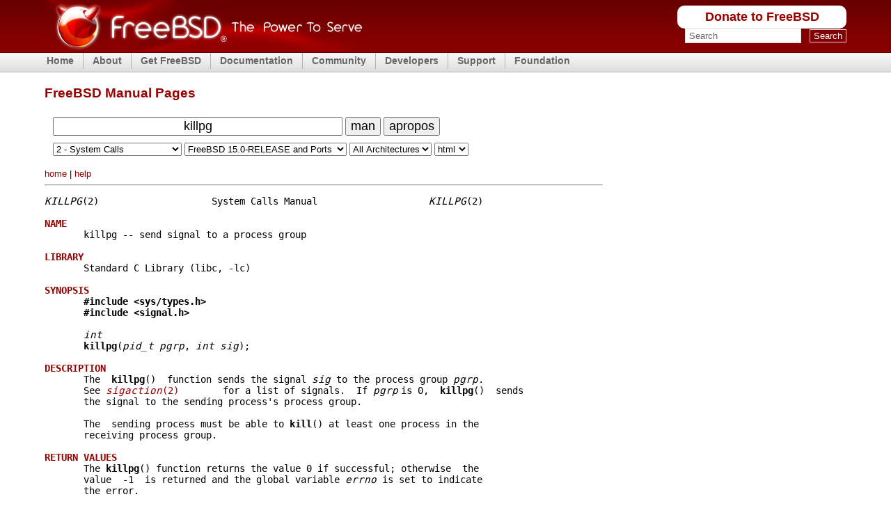

--- FILE ---
content_type: text/html
request_url: https://man.freebsd.org/cgi/man.cgi?query=killpg&sektion=2&apropos=0&manpath=Red+Hat+9
body_size: 7612
content:
<!DOCTYPE html PUBLIC "-//W3C//DTD XHTML 1.0 Transitional//EN" "http://www.w3.org/TR/xhtml1/DTD/xhtml1-transitional.dtd">
<html xmlns="http://www.w3.org/1999/xhtml">

<head><title>killpg(2)</title>
<meta http-equiv='content-type' content='text/html; charset=iso-8859-1' />
<meta name='robots' content='nofollow' />
    <link rel="stylesheet" media="screen"
    href="https://www.FreeBSD.org/layout/css/fixed.css" type="text/css"
    title="Normal Text" />
    <link rel="alternate stylesheet" media="screen"
    href="https://www.FreeBSD.org/layout/css/fixed_large.css" type="text/css"
    title="Large Text" />
    <link rel="shortcut icon" href="/favicon.ico" type="image/x-icon" />
    <link rel="apple-touch-icon" href="/favicon.ico" type="image/x-icon" />



<meta name="robots" content="nofollow" />
<meta content="text/html; charset=iso-8859-1" http-equiv="Content-Type" />
<link rel="search" type="application/opensearchdescription+xml" href="https://www.freebsd.org/opensearch/man.xml" title="FreeBSD Man" />
<link rel="search" type="application/opensearchdescription+xml" href="https://www.freebsd.org/opensearch/man-freebsd-release-ports.xml" title="FreeBSD Man+P" />

<style type="text/css">
span.footer_links { font-size: small; }
span.space { font-size: xx-small; }
form#man > input, form#man > button { font-size: large; }
form#man > input[name='query'] { text-align: center; }
p#section_links, div#footer { max-width: 50em; }
hr { margin-left: 0em; max-width: 50em; }
a:link  { text-decoration:none; }
a:hover { text-decoration:underline; }

@media only screen and (max-height: 640px), (max-width: 760px) {
  /* hide logo color top */
  body { background: #fff !important; } 

  /* hide menu top */
  div#header, div#menu { display: none !important; }
  // div#content { padding-top: 4.9em; }
  span.spaces { display: none; }

  /* larger search form */
  form#man > input, button { font-size: 200%; }
  form#man > button { font-size: 200%; }
  form#man > input[name='query'] { width: 12em; }
  form#man > select { font-size: 140%; }
}
</style>

</head>
<body>

    <div id="containerwrap">
      <div id="container">
        <span class="txtoffscreen"><a href="#content"
        title="Skip site navigation" accesskey="1">Skip site
        navigation</a> (1)</span><span class="txtoffscreen"><a
        href="#content" title="Skip section navigation"
        accesskey="2">Skip section navigation</a> (2)</span>

        <div id="headercontainer">
          <div id="header">
            <h2 class="blockhide">Header And Logo</h2>

            <div id="headerlogoleft">
              <a href="https://www.FreeBSD.org" title="FreeBSD"><img
              src="https://www.FreeBSD.org/layout/images/banner-red.png" width="457"
              height="75" alt="FreeBSD" /></a>
            </div>

            <div id="headerlogoright">
              <h2 class="blockhide">Peripheral Links</h2>

	      <div class="frontdonateroundbox">
		<div class="frontdonatetop">
		  <div>
		    <b style="display: none;">.</b>
		  </div>
		</div>
		<div class="frontdonatecontent">
		  <a href="https://www.FreeBSDFoundation.org/donate/">Donate to FreeBSD</a>
		</div>
		<div class="frontdonatebot">
		  <div>
		    <b style="display: none;">.</b>
		  </div>
		</div>
	      </div>

              <div id="search">
		<form method="get" id="search-form" action="https://duckduckgo.com/">
		  <h2 class="blockhide"><label for="words">Search</label></h2>
		  <input type="hidden" name="sites" value="FreeBSD.org" />
		  <input type="hidden" name="ka" value="v" />
		  <input type="hidden" name="kt" value="v" />
		  <input type="hidden" name="kh" value="1" />
		  <input type="hidden" name="kj" value="r2" />
		  <input id="words" name="q" type="text" size="20"
                    autocapitalize="none"
		    maxlength="255"
		    onfocus="if( this.value==this.defaultValue ) this.value='';"
		    value="Search" />
		  <span>&nbsp;</span>
		  <input id="submit" name="submit" type="submit" value="Search" />
		</form>
              </div>
            </div>
          </div>

          <h2 class="blockhide">Site Navigation</h2>

	  <div id="menu">
	    <ul class="first">
	      <li><a href="https://www.FreeBSD.org/">Home</a></li>
	    </ul>
	    <ul>
	      <li><a href="https://www.FreeBSD.org/about/">About</a>
		<ul>
		  <li><a href="https://www.FreeBSD.org/projects/newbies/">Introduction</a></li>
		  <li><a href="https://www.FreeBSD.org/features/">Features</a></li>
		  <li><a href="https://www.FreeBSD.org/advocacy/">Advocacy</a></li>
		  <li><a href="https://www.FreeBSD.org/marketing/">Marketing</a></li>
		</ul>
	      </li>
	    </ul>
	    <ul>
	      <li><a href="https://www.FreeBSD.org/where/">Get FreeBSD</a>
		<ul>
		  <li><a href="https://www.FreeBSD.org/releases/">Release Information</a></li>
		  <li><a href="https://www.FreeBSD.org/releng/">Release Engineering</a></li>
		</ul>
	      </li>
	    </ul>
	    <ul>
	      <li><a href="https://www.FreeBSD.org/docs/">Documentation</a>
		<ul>
		  <li><a href="https://docs.freebsd.org/en/books/faq/">FAQ</a></li>
		  <li><a href="https://docs.freebsd.org/en/books/handbook/">Handbook</a></li>
		  <li><a href="https://docs.freebsd.org/en/books/porters-handbook/">Porter's Handbook</a></li>
		  <li><a href="https://docs.freebsd.org/en//books/developers-handbook/">Developer's Handbook</a></li>
		  <li><a href="https://www.FreeBSD.org/cgi/man.cgi">Manual Pages</a></li>
		  <li><a href="https://docs.freebsd.org/en/books/fdp-primer/">Documentation Project Primer</a></li>
		  <li><a href="https://www.FreeBSD.org/docs/books/">All Books and Articles</a></li>
		</ul>
	      </li>
	    </ul>
	    <ul>
	      <li><a href="https://www.FreeBSD.org/community.html">Community</a>
		<ul>
		  <li><a href="https://www.FreeBSD.org/community/mailinglists.html">Mailing Lists</a></li>
		  <li><a href="https://forums.FreeBSD.org">Forums</a></li>
		  <li><a href="https://www.FreeBSD.org/usergroups.html">User Groups</a></li>
		  <li><a href="https://www.FreeBSD.org/events/events.html">Events</a></li>
		</ul>
	      </li>
	    </ul>
	    <ul>
	      <li><a href="https://www.FreeBSD.org/projects/index.html">Developers</a>
		<ul>
		  <li><a href="https://www.FreeBSD.org/projects/ideas/ideas.html">Project Ideas</a></li>
		  <li><a href="https://cgit.FreeBSD.org">GIT Repository</a></li>
		</ul>
	      </li>
	    </ul>
	    <ul>
	      <li><a href="https://www.FreeBSD.org/support.html">Support</a>
		<ul>
		  <li><a href="https://www.FreeBSD.org/commercial/commercial.html">Vendors</a></li>
		  <li><a href="https://security.FreeBSD.org/">Security Information</a></li>
		  <li><a href="https://bugs.freebsd.org/search/">Bug Reports</a></li>
		  <li><a href="https://www.FreeBSD.org/support.html">Submit Bug-report</a></li>
		</ul>
	      </li>
	    </ul>
	    <ul>
	      <li><a href="https://www.freebsdfoundation.org/">Foundation</a>
		<ul>
		  <li><a href="https://www.freebsdfoundation.org/donate/">Donate</a></li>
		</ul>
	      </li>
	    </ul>
	  </div> <!-- MENU -->
        </div>

	<div id="content">

<br/>
<h1>FreeBSD Manual Pages</h1>

<form id="man" method="get" action="/cgi/man.cgi">
<!-- Manual Page or Keyword Search: -->
<span class="spaces">&nbsp;&nbsp;</span>
<input type="text" id="query" value="killpg" name="query" size="36" autocapitalize="none"  />
<button type="submit" name="apropos" value="0">man</button>
<button type="submit" name="apropos" value="1">apropos</button>
<br/>
<span class="space">&nbsp;</span><br/>
<span class="spaces">&nbsp;&nbsp;</span>
<select name="sektion">
<option value="0">All Sections</option>
<option value="1">1 - General Commands</option>
<option selected="selected" value="2">2 - System Calls</option>
<option value="3">3 - Subroutines</option>
<option value="4">4 - Special Files</option>
<option value="5">5 - File Formats</option>
<option value="6">6 - Games</option>
<option value="7">7 - Macros and Conventions</option>
<option value="8">8 - Maintenance Commands</option>
<option value="9">9 - Kernel Interface</option>
<option value="n">n - New Commands</option>
</select>
<select name="manpath">
<option value="FreeBSD 16.0-CURRENT">FreeBSD 16.0-CURRENT</option>
<option value="FreeBSD 15.0-RELEASE">FreeBSD 15.0-RELEASE</option>
<option selected="selected" value="FreeBSD 15.0-RELEASE and Ports">FreeBSD 15.0-RELEASE and Ports</option>
<option value="FreeBSD 15.0-STABLE">FreeBSD 15.0-STABLE</option>
<option value="FreeBSD 14.3-RELEASE">FreeBSD 14.3-RELEASE</option>
<option value="FreeBSD 14.3-RELEASE and Ports">FreeBSD 14.3-RELEASE and Ports</option>
<option value="FreeBSD 14.3-STABLE">FreeBSD 14.3-STABLE</option>
<option value="FreeBSD 14.2-RELEASE">FreeBSD 14.2-RELEASE</option>
<option value="FreeBSD 14.2-RELEASE and Ports">FreeBSD 14.2-RELEASE and Ports</option>
<option value="FreeBSD 14.1-RELEASE">FreeBSD 14.1-RELEASE</option>
<option value="FreeBSD 14.1-RELEASE and Ports">FreeBSD 14.1-RELEASE and Ports</option>
<option value="FreeBSD 14.0-RELEASE">FreeBSD 14.0-RELEASE</option>
<option value="FreeBSD 14.0-RELEASE and Ports">FreeBSD 14.0-RELEASE and Ports</option>
<option value="FreeBSD 13.5-RELEASE">FreeBSD 13.5-RELEASE</option>
<option value="FreeBSD 13.5-RELEASE and Ports">FreeBSD 13.5-RELEASE and Ports</option>
<option value="FreeBSD 13.5-STABLE">FreeBSD 13.5-STABLE</option>
<option value="FreeBSD 13.4-RELEASE">FreeBSD 13.4-RELEASE</option>
<option value="FreeBSD 13.4-RELEASE and Ports">FreeBSD 13.4-RELEASE and Ports</option>
<option value="FreeBSD 13.3-RELEASE">FreeBSD 13.3-RELEASE</option>
<option value="FreeBSD 13.3-RELEASE and Ports">FreeBSD 13.3-RELEASE and Ports</option>
<option value="FreeBSD 13.2-RELEASE">FreeBSD 13.2-RELEASE</option>
<option value="FreeBSD 13.2-RELEASE and Ports">FreeBSD 13.2-RELEASE and Ports</option>
<option value="FreeBSD 13.1-RELEASE">FreeBSD 13.1-RELEASE</option>
<option value="FreeBSD 13.1-RELEASE and Ports">FreeBSD 13.1-RELEASE and Ports</option>
<option value="FreeBSD 13.0-RELEASE">FreeBSD 13.0-RELEASE</option>
<option value="FreeBSD 13.0-RELEASE and Ports">FreeBSD 13.0-RELEASE and Ports</option>
<option value="FreeBSD 12.4-RELEASE">FreeBSD 12.4-RELEASE</option>
<option value="FreeBSD 12.4-RELEASE and Ports">FreeBSD 12.4-RELEASE and Ports</option>
<option value="FreeBSD 12.3-RELEASE">FreeBSD 12.3-RELEASE</option>
<option value="FreeBSD 12.3-RELEASE and Ports">FreeBSD 12.3-RELEASE and Ports</option>
<option value="FreeBSD 12.2-RELEASE">FreeBSD 12.2-RELEASE</option>
<option value="FreeBSD 12.2-RELEASE and Ports">FreeBSD 12.2-RELEASE and Ports</option>
<option value="FreeBSD 12.1-RELEASE">FreeBSD 12.1-RELEASE</option>
<option value="FreeBSD 12.1-RELEASE and Ports">FreeBSD 12.1-RELEASE and Ports</option>
<option value="FreeBSD 12.0-RELEASE">FreeBSD 12.0-RELEASE</option>
<option value="FreeBSD 12.0-RELEASE and Ports">FreeBSD 12.0-RELEASE and Ports</option>
<option value="FreeBSD 11.4-RELEASE">FreeBSD 11.4-RELEASE</option>
<option value="FreeBSD 11.4-RELEASE and Ports">FreeBSD 11.4-RELEASE and Ports</option>
<option value="FreeBSD 11.3-RELEASE">FreeBSD 11.3-RELEASE</option>
<option value="FreeBSD 11.3-RELEASE and Ports">FreeBSD 11.3-RELEASE and Ports</option>
<option value="FreeBSD 11.2-RELEASE">FreeBSD 11.2-RELEASE</option>
<option value="FreeBSD 11.2-RELEASE and Ports">FreeBSD 11.2-RELEASE and Ports</option>
<option value="FreeBSD 11.1-RELEASE">FreeBSD 11.1-RELEASE</option>
<option value="FreeBSD 11.1-RELEASE and Ports">FreeBSD 11.1-RELEASE and Ports</option>
<option value="FreeBSD 11.0-RELEASE">FreeBSD 11.0-RELEASE</option>
<option value="FreeBSD 11.0-RELEASE and Ports">FreeBSD 11.0-RELEASE and Ports</option>
<option value="FreeBSD 10.4-RELEASE">FreeBSD 10.4-RELEASE</option>
<option value="FreeBSD 10.4-RELEASE and Ports">FreeBSD 10.4-RELEASE and Ports</option>
<option value="FreeBSD 10.3-RELEASE">FreeBSD 10.3-RELEASE</option>
<option value="FreeBSD 10.3-RELEASE and Ports">FreeBSD 10.3-RELEASE and Ports</option>
<option value="FreeBSD 10.2-RELEASE">FreeBSD 10.2-RELEASE</option>
<option value="FreeBSD 10.2-RELEASE and Ports">FreeBSD 10.2-RELEASE and Ports</option>
<option value="FreeBSD 10.1-RELEASE">FreeBSD 10.1-RELEASE</option>
<option value="FreeBSD 10.1-RELEASE and Ports">FreeBSD 10.1-RELEASE and Ports</option>
<option value="FreeBSD 10.0-RELEASE">FreeBSD 10.0-RELEASE</option>
<option value="FreeBSD 10.0-RELEASE and Ports">FreeBSD 10.0-RELEASE and Ports</option>
<option value="FreeBSD 9.3-RELEASE">FreeBSD 9.3-RELEASE</option>
<option value="FreeBSD 9.3-RELEASE and Ports">FreeBSD 9.3-RELEASE and Ports</option>
<option value="FreeBSD 9.2-RELEASE">FreeBSD 9.2-RELEASE</option>
<option value="FreeBSD 9.2-RELEASE and Ports">FreeBSD 9.2-RELEASE and Ports</option>
<option value="FreeBSD 9.1-RELEASE">FreeBSD 9.1-RELEASE</option>
<option value="FreeBSD 9.1-RELEASE and Ports">FreeBSD 9.1-RELEASE and Ports</option>
<option value="FreeBSD 9.0-RELEASE">FreeBSD 9.0-RELEASE</option>
<option value="FreeBSD 9.0-RELEASE and Ports">FreeBSD 9.0-RELEASE and Ports</option>
<option value="FreeBSD 8.4-RELEASE">FreeBSD 8.4-RELEASE</option>
<option value="FreeBSD 8.4-RELEASE and Ports">FreeBSD 8.4-RELEASE and Ports</option>
<option value="FreeBSD 8.3-RELEASE">FreeBSD 8.3-RELEASE</option>
<option value="FreeBSD 8.3-RELEASE and Ports">FreeBSD 8.3-RELEASE and Ports</option>
<option value="FreeBSD 8.2-RELEASE">FreeBSD 8.2-RELEASE</option>
<option value="FreeBSD 8.2-RELEASE and Ports">FreeBSD 8.2-RELEASE and Ports</option>
<option value="FreeBSD 8.1-RELEASE">FreeBSD 8.1-RELEASE</option>
<option value="FreeBSD 8.1-RELEASE and Ports">FreeBSD 8.1-RELEASE and Ports</option>
<option value="FreeBSD 8.0-RELEASE">FreeBSD 8.0-RELEASE</option>
<option value="FreeBSD 8.0-RELEASE and Ports">FreeBSD 8.0-RELEASE and Ports</option>
<option value="FreeBSD 7.4-RELEASE">FreeBSD 7.4-RELEASE</option>
<option value="FreeBSD 7.4-RELEASE and Ports">FreeBSD 7.4-RELEASE and Ports</option>
<option value="FreeBSD 7.3-RELEASE">FreeBSD 7.3-RELEASE</option>
<option value="FreeBSD 7.3-RELEASE and Ports">FreeBSD 7.3-RELEASE and Ports</option>
<option value="FreeBSD 7.2-RELEASE">FreeBSD 7.2-RELEASE</option>
<option value="FreeBSD 7.2-RELEASE and Ports">FreeBSD 7.2-RELEASE and Ports</option>
<option value="FreeBSD 7.1-RELEASE">FreeBSD 7.1-RELEASE</option>
<option value="FreeBSD 7.1-RELEASE and Ports">FreeBSD 7.1-RELEASE and Ports</option>
<option value="FreeBSD 7.0-RELEASE">FreeBSD 7.0-RELEASE</option>
<option value="FreeBSD 6.4-RELEASE">FreeBSD 6.4-RELEASE</option>
<option value="FreeBSD 6.4-RELEASE and Ports">FreeBSD 6.4-RELEASE and Ports</option>
<option value="FreeBSD 6.3-RELEASE">FreeBSD 6.3-RELEASE</option>
<option value="FreeBSD 6.3-RELEASE and Ports">FreeBSD 6.3-RELEASE and Ports</option>
<option value="FreeBSD 6.2-RELEASE">FreeBSD 6.2-RELEASE</option>
<option value="FreeBSD 6.1-RELEASE">FreeBSD 6.1-RELEASE</option>
<option value="FreeBSD 6.0-RELEASE">FreeBSD 6.0-RELEASE</option>
<option value="FreeBSD 6.0-RELEASE and Ports">FreeBSD 6.0-RELEASE and Ports</option>
<option value="FreeBSD 5.5-RELEASE">FreeBSD 5.5-RELEASE</option>
<option value="FreeBSD 5.5-RELEASE and Ports">FreeBSD 5.5-RELEASE and Ports</option>
<option value="FreeBSD 5.4-RELEASE">FreeBSD 5.4-RELEASE</option>
<option value="FreeBSD 5.4-RELEASE and Ports">FreeBSD 5.4-RELEASE and Ports</option>
<option value="FreeBSD 5.3-RELEASE">FreeBSD 5.3-RELEASE</option>
<option value="FreeBSD 5.3-RELEASE and Ports">FreeBSD 5.3-RELEASE and Ports</option>
<option value="FreeBSD 5.2.1-RELEASE">FreeBSD 5.2.1-RELEASE</option>
<option value="FreeBSD 5.2.1-RELEASE and Ports">FreeBSD 5.2.1-RELEASE and Ports</option>
<option value="FreeBSD 5.2-RELEASE">FreeBSD 5.2-RELEASE</option>
<option value="FreeBSD 5.2-RELEASE and Ports">FreeBSD 5.2-RELEASE and Ports</option>
<option value="FreeBSD 5.1-RELEASE">FreeBSD 5.1-RELEASE</option>
<option value="FreeBSD 5.0-RELEASE">FreeBSD 5.0-RELEASE</option>
<option value="FreeBSD 4.11-RELEASE">FreeBSD 4.11-RELEASE</option>
<option value="FreeBSD 4.11-RELEASE and Ports">FreeBSD 4.11-RELEASE and Ports</option>
<option value="FreeBSD 4.10-RELEASE">FreeBSD 4.10-RELEASE</option>
<option value="FreeBSD 4.10-RELEASE and Ports">FreeBSD 4.10-RELEASE and Ports</option>
<option value="FreeBSD 4.9-RELEASE">FreeBSD 4.9-RELEASE</option>
<option value="FreeBSD 4.9-RELEASE and Ports">FreeBSD 4.9-RELEASE and Ports</option>
<option value="FreeBSD 4.8-RELEASE">FreeBSD 4.8-RELEASE</option>
<option value="FreeBSD 4.8-RELEASE and Ports">FreeBSD 4.8-RELEASE and Ports</option>
<option value="FreeBSD 4.7-RELEASE">FreeBSD 4.7-RELEASE</option>
<option value="FreeBSD 4.6.2-RELEASE">FreeBSD 4.6.2-RELEASE</option>
<option value="FreeBSD 4.6.2-RELEASE and Ports">FreeBSD 4.6.2-RELEASE and Ports</option>
<option value="FreeBSD 4.6-RELEASE">FreeBSD 4.6-RELEASE</option>
<option value="FreeBSD 4.6-RELEASE and Ports">FreeBSD 4.6-RELEASE and Ports</option>
<option value="FreeBSD 4.5-RELEASE">FreeBSD 4.5-RELEASE</option>
<option value="FreeBSD 4.5-RELEASE and Ports">FreeBSD 4.5-RELEASE and Ports</option>
<option value="FreeBSD 4.4-RELEASE">FreeBSD 4.4-RELEASE</option>
<option value="FreeBSD 4.3-RELEASE">FreeBSD 4.3-RELEASE</option>
<option value="FreeBSD 4.3-RELEASE and Ports">FreeBSD 4.3-RELEASE and Ports</option>
<option value="FreeBSD 4.2-RELEASE">FreeBSD 4.2-RELEASE</option>
<option value="FreeBSD 4.2-RELEASE and Ports">FreeBSD 4.2-RELEASE and Ports</option>
<option value="FreeBSD 4.1.1-RELEASE">FreeBSD 4.1.1-RELEASE</option>
<option value="FreeBSD 4.1.1-RELEASE and Ports">FreeBSD 4.1.1-RELEASE and Ports</option>
<option value="FreeBSD 4.1-RELEASE">FreeBSD 4.1-RELEASE</option>
<option value="FreeBSD 4.0-RELEASE">FreeBSD 4.0-RELEASE</option>
<option value="FreeBSD 3.5.1-RELEASE">FreeBSD 3.5.1-RELEASE</option>
<option value="FreeBSD 3.5.1-RELEASE and Ports">FreeBSD 3.5.1-RELEASE and Ports</option>
<option value="FreeBSD 3.5-RELEASE and Ports">FreeBSD 3.5-RELEASE and Ports</option>
<option value="FreeBSD 3.4-RELEASE">FreeBSD 3.4-RELEASE</option>
<option value="FreeBSD 3.4-RELEASE and Ports">FreeBSD 3.4-RELEASE and Ports</option>
<option value="FreeBSD 3.3-RELEASE">FreeBSD 3.3-RELEASE</option>
<option value="FreeBSD 3.2-RELEASE">FreeBSD 3.2-RELEASE</option>
<option value="FreeBSD 3.1-RELEASE">FreeBSD 3.1-RELEASE</option>
<option value="FreeBSD 3.0-RELEASE">FreeBSD 3.0-RELEASE</option>
<option value="FreeBSD 2.2.8-RELEASE">FreeBSD 2.2.8-RELEASE</option>
<option value="FreeBSD 2.2.8-RELEASE and Ports">FreeBSD 2.2.8-RELEASE and Ports</option>
<option value="FreeBSD 2.2.7-RELEASE">FreeBSD 2.2.7-RELEASE</option>
<option value="FreeBSD 2.2.6-RELEASE">FreeBSD 2.2.6-RELEASE</option>
<option value="FreeBSD 2.2.5-RELEASE">FreeBSD 2.2.5-RELEASE</option>
<option value="FreeBSD 2.2.2-RELEASE">FreeBSD 2.2.2-RELEASE</option>
<option value="FreeBSD 2.2.1-RELEASE">FreeBSD 2.2.1-RELEASE</option>
<option value="FreeBSD 2.1.7.1-RELEASE">FreeBSD 2.1.7.1-RELEASE</option>
<option value="FreeBSD 2.1.6.1-RELEASE">FreeBSD 2.1.6.1-RELEASE</option>
<option value="FreeBSD 2.1.5-RELEASE">FreeBSD 2.1.5-RELEASE</option>
<option value="FreeBSD 2.1.0-RELEASE">FreeBSD 2.1.0-RELEASE</option>
<option value="FreeBSD 2.0.5-RELEASE">FreeBSD 2.0.5-RELEASE</option>
<option value="FreeBSD 2.0-RELEASE">FreeBSD 2.0-RELEASE</option>
<option value="FreeBSD 1.1.5.1-RELEASE">FreeBSD 1.1.5.1-RELEASE</option>
<option value="FreeBSD 1.1-RELEASE">FreeBSD 1.1-RELEASE</option>
<option value="FreeBSD 1.0-RELEASE">FreeBSD 1.0-RELEASE</option>
<option value="FreeBSD Ports 15.0">FreeBSD Ports 15.0</option>
<option value="FreeBSD Ports 14.3">FreeBSD Ports 14.3</option>
<option value="FreeBSD Ports 14.3.quarterly">FreeBSD Ports 14.3.quarterly</option>
<option value="FreeBSD Ports 14.2">FreeBSD Ports 14.2</option>
<option value="FreeBSD Ports 14.1">FreeBSD Ports 14.1</option>
<option value="FreeBSD Ports 14.0">FreeBSD Ports 14.0</option>
<option value="FreeBSD Ports 13.5">FreeBSD Ports 13.5</option>
<option value="FreeBSD Ports 13.4">FreeBSD Ports 13.4</option>
<option value="FreeBSD Ports 13.3">FreeBSD Ports 13.3</option>
<option value="FreeBSD Ports 13.2">FreeBSD Ports 13.2</option>
<option value="FreeBSD Ports 13.1">FreeBSD Ports 13.1</option>
<option value="FreeBSD Ports 13.0">FreeBSD Ports 13.0</option>
<option value="FreeBSD Ports 12.4">FreeBSD Ports 12.4</option>
<option value="FreeBSD Ports 12.3">FreeBSD Ports 12.3</option>
<option value="FreeBSD Ports 12.2">FreeBSD Ports 12.2</option>
<option value="FreeBSD Ports 12.1">FreeBSD Ports 12.1</option>
<option value="FreeBSD Ports 12.0">FreeBSD Ports 12.0</option>
<option value="FreeBSD Ports 11.4">FreeBSD Ports 11.4</option>
<option value="FreeBSD Ports 11.3">FreeBSD Ports 11.3</option>
<option value="FreeBSD Ports 11.2">FreeBSD Ports 11.2</option>
<option value="FreeBSD Ports 11.1">FreeBSD Ports 11.1</option>
<option value="FreeBSD Ports 11.0">FreeBSD Ports 11.0</option>
<option value="FreeBSD Ports 10.4">FreeBSD Ports 10.4</option>
<option value="FreeBSD Ports 10.3">FreeBSD Ports 10.3</option>
<option value="FreeBSD Ports 10.2">FreeBSD Ports 10.2</option>
<option value="FreeBSD Ports 10.1">FreeBSD Ports 10.1</option>
<option value="FreeBSD Ports 10.0">FreeBSD Ports 10.0</option>
<option value="FreeBSD Ports 9.3">FreeBSD Ports 9.3</option>
<option value="FreeBSD Ports 9.2">FreeBSD Ports 9.2</option>
<option value="FreeBSD Ports 9.1">FreeBSD Ports 9.1</option>
<option value="FreeBSD Ports 9.0">FreeBSD Ports 9.0</option>
<option value="FreeBSD Ports 8.4">FreeBSD Ports 8.4</option>
<option value="FreeBSD Ports 8.3">FreeBSD Ports 8.3</option>
<option value="FreeBSD Ports 8.2">FreeBSD Ports 8.2</option>
<option value="FreeBSD Ports 8.1">FreeBSD Ports 8.1</option>
<option value="FreeBSD Ports 8.0">FreeBSD Ports 8.0</option>
<option value="FreeBSD Ports 7.4">FreeBSD Ports 7.4</option>
<option value="FreeBSD Ports 7.3">FreeBSD Ports 7.3</option>
<option value="FreeBSD Ports 7.2">FreeBSD Ports 7.2</option>
<option value="FreeBSD Ports 7.1">FreeBSD Ports 7.1</option>
<option value="FreeBSD Ports 7.0">FreeBSD Ports 7.0</option>
<option value="FreeBSD Ports 6.4">FreeBSD Ports 6.4</option>
<option value="FreeBSD Ports 6.3">FreeBSD Ports 6.3</option>
<option value="FreeBSD Ports 6.2">FreeBSD Ports 6.2</option>
<option value="FreeBSD Ports 6.0">FreeBSD Ports 6.0</option>
<option value="FreeBSD Ports 5.5">FreeBSD Ports 5.5</option>
<option value="FreeBSD Ports 5.4">FreeBSD Ports 5.4</option>
<option value="FreeBSD Ports 5.3">FreeBSD Ports 5.3</option>
<option value="FreeBSD Ports 5.2.1">FreeBSD Ports 5.2.1</option>
<option value="FreeBSD Ports 5.2">FreeBSD Ports 5.2</option>
<option value="FreeBSD Ports 5.1">FreeBSD Ports 5.1</option>
<option value="FreeBSD Ports 4.11">FreeBSD Ports 4.11</option>
<option value="FreeBSD Ports 4.10">FreeBSD Ports 4.10</option>
<option value="FreeBSD Ports 4.9">FreeBSD Ports 4.9</option>
<option value="FreeBSD Ports 4.8">FreeBSD Ports 4.8</option>
<option value="FreeBSD Ports 4.7">FreeBSD Ports 4.7</option>
<option value="FreeBSD Ports 4.6.2">FreeBSD Ports 4.6.2</option>
<option value="FreeBSD Ports 4.6">FreeBSD Ports 4.6</option>
<option value="FreeBSD Ports 4.5">FreeBSD Ports 4.5</option>
<option value="FreeBSD Ports 4.3">FreeBSD Ports 4.3</option>
<option value="FreeBSD Ports 4.2">FreeBSD Ports 4.2</option>
<option value="FreeBSD Ports 4.1.1">FreeBSD Ports 4.1.1</option>
<option value="FreeBSD Ports 3.5.1">FreeBSD Ports 3.5.1</option>
<option value="FreeBSD Ports 3.5">FreeBSD Ports 3.5</option>
<option value="FreeBSD Ports 3.4">FreeBSD Ports 3.4</option>
<option value="FreeBSD Ports 2.2.8">FreeBSD Ports 2.2.8</option>
<option value="4.4BSD Lite2">4.4BSD Lite2</option>
<option value="4.3BSD NET/2">4.3BSD NET/2</option>
<option value="4.3BSD Reno">4.3BSD Reno</option>
<option value="2.11 BSD">2.11 BSD</option>
<option value="2.10 BSD">2.10 BSD</option>
<option value="2.9.1 BSD">2.9.1 BSD</option>
<option value="2.8 BSD">2.8 BSD</option>
<option value="386BSD 0.1">386BSD 0.1</option>
<option value="386BSD 0.0">386BSD 0.0</option>
<option value="CentOS 7.9">CentOS 7.9</option>
<option value="CentOS 7.8">CentOS 7.8</option>
<option value="CentOS 7.7">CentOS 7.7</option>
<option value="CentOS 7.6">CentOS 7.6</option>
<option value="CentOS 7.5">CentOS 7.5</option>
<option value="CentOS 7.4">CentOS 7.4</option>
<option value="CentOS 7.3">CentOS 7.3</option>
<option value="CentOS 7.2">CentOS 7.2</option>
<option value="CentOS 7.1">CentOS 7.1</option>
<option value="CentOS 7.0">CentOS 7.0</option>
<option value="CentOS 6.10">CentOS 6.10</option>
<option value="CentOS 6.9">CentOS 6.9</option>
<option value="CentOS 6.8">CentOS 6.8</option>
<option value="CentOS 6.7">CentOS 6.7</option>
<option value="CentOS 6.6">CentOS 6.6</option>
<option value="CentOS 6.5">CentOS 6.5</option>
<option value="CentOS 6.4">CentOS 6.4</option>
<option value="CentOS 6.3">CentOS 6.3</option>
<option value="CentOS 6.2">CentOS 6.2</option>
<option value="CentOS 6.1">CentOS 6.1</option>
<option value="CentOS 6.0">CentOS 6.0</option>
<option value="CentOS 5.11">CentOS 5.11</option>
<option value="CentOS 5.10">CentOS 5.10</option>
<option value="CentOS 5.9">CentOS 5.9</option>
<option value="CentOS 5.8">CentOS 5.8</option>
<option value="CentOS 5.7">CentOS 5.7</option>
<option value="CentOS 5.6">CentOS 5.6</option>
<option value="CentOS 5.5">CentOS 5.5</option>
<option value="CentOS 5.4">CentOS 5.4</option>
<option value="CentOS 4.8">CentOS 4.8</option>
<option value="CentOS 3.9">CentOS 3.9</option>
<option value="Darwin 8.0.1/ppc">Darwin 8.0.1/ppc</option>
<option value="Darwin 7.0.1">Darwin 7.0.1</option>
<option value="Darwin 6.0.2/x86">Darwin 6.0.2/x86</option>
<option value="Darwin 1.4.1/x86">Darwin 1.4.1/x86</option>
<option value="Darwin 1.3.1/x86">Darwin 1.3.1/x86</option>
<option value="Debian 14.0 unstable">Debian 14.0 unstable</option>
<option value="Debian 13.2.0">Debian 13.2.0</option>
<option value="Debian 12.12.0">Debian 12.12.0</option>
<option value="Debian 11.11.0">Debian 11.11.0</option>
<option value="Debian 10.13.0">Debian 10.13.0</option>
<option value="Debian 9.13.0">Debian 9.13.0</option>
<option value="Debian 8.11.1">Debian 8.11.1</option>
<option value="Debian 7.11.0">Debian 7.11.0</option>
<option value="Debian 6.0.10">Debian 6.0.10</option>
<option value="Debian 5.0.10">Debian 5.0.10</option>
<option value="Debian 4.0.9">Debian 4.0.9</option>
<option value="Debian 3.1.8">Debian 3.1.8</option>
<option value="Debian 2.2.7">Debian 2.2.7</option>
<option value="Debian 2.0.0">Debian 2.0.0</option>
<option value="Dell UNIX SVR4 2.2">Dell UNIX SVR4 2.2</option>
<option value="DragonFly 6.4.2">DragonFly 6.4.2</option>
<option value="DragonFly 5.8.3">DragonFly 5.8.3</option>
<option value="DragonFly 4.8.1">DragonFly 4.8.1</option>
<option value="DragonFly 3.8.2">DragonFly 3.8.2</option>
<option value="DragonFly 2.10.1">DragonFly 2.10.1</option>
<option value="DragonFly 1.12.1">DragonFly 1.12.1</option>
<option value="DragonFly 1.0A">DragonFly 1.0A</option>
<option value="HP-UX 11.22">HP-UX 11.22</option>
<option value="HP-UX 11.20">HP-UX 11.20</option>
<option value="HP-UX 11.11">HP-UX 11.11</option>
<option value="HP-UX 11.00">HP-UX 11.00</option>
<option value="HP-UX 10.20">HP-UX 10.20</option>
<option value="HP-UX 10.10">HP-UX 10.10</option>
<option value="HP-UX 10.01">HP-UX 10.01</option>
<option value="HP-UX 9.07">HP-UX 9.07</option>
<option value="HP-UX 8.07">HP-UX 8.07</option>
<option value="Inferno 4th Edition">Inferno 4th Edition</option>
<option value="IRIX 6.5.30">IRIX 6.5.30</option>
<option value="Linux Slackware 3.1">Linux Slackware 3.1</option>
<option value="MACH 2.5/i386">MACH 2.5/i386</option>
<option value="macOS 26.2">macOS 26.2</option>
<option value="macOS 15.7.3">macOS 15.7.3</option>
<option value="macOS 14.8.3">macOS 14.8.3</option>
<option value="macOS 13.6.5">macOS 13.6.5</option>
<option value="macOS 12.7.3">macOS 12.7.3</option>
<option value="macOS 11.1">macOS 11.1</option>
<option value="macOS 10.15.7">macOS 10.15.7</option>
<option value="macOS 10.13.6">macOS 10.13.6</option>
<option value="macOS 10.12.0">macOS 10.12.0</option>
<option value="Minix 3.3.0">Minix 3.3.0</option>
<option value="Minix 3.2.1">Minix 3.2.1</option>
<option value="Minix 3.2.0">Minix 3.2.0</option>
<option value="Minix 3.1.7">Minix 3.1.7</option>
<option value="Minix 3.1.6">Minix 3.1.6</option>
<option value="Minix 3.1.5">Minix 3.1.5</option>
<option value="Minix 2.0.0">Minix 2.0.0</option>
<option value="NetBSD 10.1">NetBSD 10.1</option>
<option value="NetBSD 10.0">NetBSD 10.0</option>
<option value="NetBSD 9.4">NetBSD 9.4</option>
<option value="NetBSD 9.3">NetBSD 9.3</option>
<option value="NetBSD 9.2">NetBSD 9.2</option>
<option value="NetBSD 9.1">NetBSD 9.1</option>
<option value="NetBSD 9.0">NetBSD 9.0</option>
<option value="NetBSD 8.3">NetBSD 8.3</option>
<option value="NetBSD 8.2">NetBSD 8.2</option>
<option value="NetBSD 8.1">NetBSD 8.1</option>
<option value="NetBSD 8.0">NetBSD 8.0</option>
<option value="NetBSD 7.2">NetBSD 7.2</option>
<option value="NetBSD 7.1.2">NetBSD 7.1.2</option>
<option value="NetBSD 7.1">NetBSD 7.1</option>
<option value="NetBSD 7.0">NetBSD 7.0</option>
<option value="NetBSD 6.1.5">NetBSD 6.1.5</option>
<option value="NetBSD 6.0">NetBSD 6.0</option>
<option value="NetBSD 5.2.3">NetBSD 5.2.3</option>
<option value="NetBSD 5.2">NetBSD 5.2</option>
<option value="NetBSD 5.1">NetBSD 5.1</option>
<option value="NetBSD 5.0">NetBSD 5.0</option>
<option value="NetBSD 4.0.1">NetBSD 4.0.1</option>
<option value="NetBSD 4.0">NetBSD 4.0</option>
<option value="NetBSD 3.1">NetBSD 3.1</option>
<option value="NetBSD 3.0">NetBSD 3.0</option>
<option value="NetBSD 2.1">NetBSD 2.1</option>
<option value="NetBSD 2.0.2">NetBSD 2.0.2</option>
<option value="NetBSD 2.0">NetBSD 2.0</option>
<option value="NetBSD 1.6.2">NetBSD 1.6.2</option>
<option value="NetBSD 1.6.1">NetBSD 1.6.1</option>
<option value="NetBSD 1.6">NetBSD 1.6</option>
<option value="NetBSD 1.5.3">NetBSD 1.5.3</option>
<option value="NetBSD 1.5.2">NetBSD 1.5.2</option>
<option value="NetBSD 1.5.1">NetBSD 1.5.1</option>
<option value="NetBSD 1.5">NetBSD 1.5</option>
<option value="NetBSD 1.4.3">NetBSD 1.4.3</option>
<option value="NetBSD 1.4.2">NetBSD 1.4.2</option>
<option value="NetBSD 1.4.1">NetBSD 1.4.1</option>
<option value="NetBSD 1.4">NetBSD 1.4</option>
<option value="NetBSD 1.3.3">NetBSD 1.3.3</option>
<option value="NetBSD 1.3.2">NetBSD 1.3.2</option>
<option value="NetBSD 1.3.1">NetBSD 1.3.1</option>
<option value="NetBSD 1.3">NetBSD 1.3</option>
<option value="NetBSD 1.2.1">NetBSD 1.2.1</option>
<option value="NetBSD 1.2">NetBSD 1.2</option>
<option value="NetBSD 1.1">NetBSD 1.1</option>
<option value="NetBSD 1.0">NetBSD 1.0</option>
<option value="NeXTSTEP 3.3">NeXTSTEP 3.3</option>
<option value="OpenBSD 7.8">OpenBSD 7.8</option>
<option value="OpenBSD 7.7">OpenBSD 7.7</option>
<option value="OpenBSD 7.6">OpenBSD 7.6</option>
<option value="OpenBSD 7.5">OpenBSD 7.5</option>
<option value="OpenBSD 7.4">OpenBSD 7.4</option>
<option value="OpenBSD 7.3">OpenBSD 7.3</option>
<option value="OpenBSD 7.2">OpenBSD 7.2</option>
<option value="OpenBSD 7.1">OpenBSD 7.1</option>
<option value="OpenBSD 7.0">OpenBSD 7.0</option>
<option value="OpenBSD 6.9">OpenBSD 6.9</option>
<option value="OpenBSD 6.8">OpenBSD 6.8</option>
<option value="OpenBSD 6.7">OpenBSD 6.7</option>
<option value="OpenBSD 6.6">OpenBSD 6.6</option>
<option value="OpenBSD 6.5">OpenBSD 6.5</option>
<option value="OpenBSD 6.4">OpenBSD 6.4</option>
<option value="OpenBSD 6.3">OpenBSD 6.3</option>
<option value="OpenBSD 6.2">OpenBSD 6.2</option>
<option value="OpenBSD 6.1">OpenBSD 6.1</option>
<option value="OpenBSD 6.0">OpenBSD 6.0</option>
<option value="OpenBSD 5.9">OpenBSD 5.9</option>
<option value="OpenBSD 5.8">OpenBSD 5.8</option>
<option value="OpenBSD 5.7">OpenBSD 5.7</option>
<option value="OpenBSD 5.6">OpenBSD 5.6</option>
<option value="OpenBSD 5.5">OpenBSD 5.5</option>
<option value="OpenBSD 5.4">OpenBSD 5.4</option>
<option value="OpenBSD 5.3">OpenBSD 5.3</option>
<option value="OpenBSD 5.2">OpenBSD 5.2</option>
<option value="OpenBSD 5.1">OpenBSD 5.1</option>
<option value="OpenBSD 5.0">OpenBSD 5.0</option>
<option value="OpenBSD 4.9">OpenBSD 4.9</option>
<option value="OpenBSD 4.8">OpenBSD 4.8</option>
<option value="OpenBSD 4.7">OpenBSD 4.7</option>
<option value="OpenBSD 4.6">OpenBSD 4.6</option>
<option value="OpenBSD 4.5">OpenBSD 4.5</option>
<option value="OpenBSD 4.4">OpenBSD 4.4</option>
<option value="OpenBSD 4.3">OpenBSD 4.3</option>
<option value="OpenBSD 4.2">OpenBSD 4.2</option>
<option value="OpenBSD 4.1">OpenBSD 4.1</option>
<option value="OpenBSD 4.0">OpenBSD 4.0</option>
<option value="OpenBSD 3.9">OpenBSD 3.9</option>
<option value="OpenBSD 3.8">OpenBSD 3.8</option>
<option value="OpenBSD 3.7">OpenBSD 3.7</option>
<option value="OpenBSD 3.6">OpenBSD 3.6</option>
<option value="OpenBSD 3.5">OpenBSD 3.5</option>
<option value="OpenBSD 3.4">OpenBSD 3.4</option>
<option value="OpenBSD 3.3">OpenBSD 3.3</option>
<option value="OpenBSD 3.2">OpenBSD 3.2</option>
<option value="OpenBSD 3.1">OpenBSD 3.1</option>
<option value="OpenBSD 3.0">OpenBSD 3.0</option>
<option value="OpenBSD 2.9">OpenBSD 2.9</option>
<option value="OpenBSD 2.8">OpenBSD 2.8</option>
<option value="OpenBSD 2.7">OpenBSD 2.7</option>
<option value="OpenBSD 2.6">OpenBSD 2.6</option>
<option value="OpenBSD 2.5">OpenBSD 2.5</option>
<option value="OpenBSD 2.4">OpenBSD 2.4</option>
<option value="OpenBSD 2.3">OpenBSD 2.3</option>
<option value="OpenBSD 2.2">OpenBSD 2.2</option>
<option value="OpenBSD 2.1">OpenBSD 2.1</option>
<option value="OpenBSD 2.0">OpenBSD 2.0</option>
<option value="OpenDarwin 7.2.1">OpenDarwin 7.2.1</option>
<option value="OpenDarwin 6.6.2/x86">OpenDarwin 6.6.2/x86</option>
<option value="OpenDarwin 6.6.1/x86">OpenDarwin 6.6.1/x86</option>
<option value="OpenDarwin 20030208pre4/ppc">OpenDarwin 20030208pre4/ppc</option>
<option value="OpenIndiana 2024.10">OpenIndiana 2024.10</option>
<option value="OpenIndiana 2022.10">OpenIndiana 2022.10</option>
<option value="OpenIndiana 2020.10">OpenIndiana 2020.10</option>
<option value="OpenIndiana 2017.10">OpenIndiana 2017.10</option>
<option value="OpenIndiana 2015.10">OpenIndiana 2015.10</option>
<option value="OpenIndiana 2013.08">OpenIndiana 2013.08</option>
<option value="OpenSolaris 2010.03">OpenSolaris 2010.03</option>
<option value="OpenSolaris 2009.06">OpenSolaris 2009.06</option>
<option value="OpenStep 4.2">OpenStep 4.2</option>
<option value="openSUSE 42.3">openSUSE 42.3</option>
<option value="openSUSE 42.2">openSUSE 42.2</option>
<option value="openSUSE 42.1">openSUSE 42.1</option>
<option value="openSUSE 16.0">openSUSE 16.0</option>
<option value="openSUSE 15.6">openSUSE 15.6</option>
<option value="openSUSE 15.5">openSUSE 15.5</option>
<option value="openSUSE 15.4">openSUSE 15.4</option>
<option value="openSUSE 15.3">openSUSE 15.3</option>
<option value="openSUSE 15.2">openSUSE 15.2</option>
<option value="openSUSE 15.1">openSUSE 15.1</option>
<option value="openSUSE 15.0">openSUSE 15.0</option>
<option value="openSUSE 13.2">openSUSE 13.2</option>
<option value="openSUSE 13.1">openSUSE 13.1</option>
<option value="openSUSE 11.4">openSUSE 11.4</option>
<option value="openSUSE 11.3">openSUSE 11.3</option>
<option value="openSUSE 11.2">openSUSE 11.2</option>
<option value="openSUSE 10.3">openSUSE 10.3</option>
<option value="openSUSE 10.2">openSUSE 10.2</option>
<option value="OSF1 V5.1/alpha">OSF1 V5.1/alpha</option>
<option value="OSF1 V4.0/alpha">OSF1 V4.0/alpha</option>
<option value="OSF1 V1.0/mips">OSF1 V1.0/mips</option>
<option value="Plan 9">Plan 9</option>
<option value="Red Hat 9.0">Red Hat 9.0</option>
<option value="Red Hat 8.0">Red Hat 8.0</option>
<option value="Red Hat 7.3">Red Hat 7.3</option>
<option value="Red Hat 7.2">Red Hat 7.2</option>
<option value="Red Hat 7.1">Red Hat 7.1</option>
<option value="Red Hat 7.0">Red Hat 7.0</option>
<option value="Red Hat 6.2">Red Hat 6.2</option>
<option value="Red Hat 6.1">Red Hat 6.1</option>
<option value="Red Hat 5.2">Red Hat 5.2</option>
<option value="Red Hat 5.0">Red Hat 5.0</option>
<option value="Red Hat 4.2">Red Hat 4.2</option>
<option value="Rhapsody DR1">Rhapsody DR1</option>
<option value="Rhapsody DR2">Rhapsody DR2</option>
<option value="Rocky 10.0">Rocky 10.0</option>
<option value="Rocky 9.6">Rocky 9.6</option>
<option value="Rocky 9.5">Rocky 9.5</option>
<option value="Rocky 9.4">Rocky 9.4</option>
<option value="Rocky 9.3">Rocky 9.3</option>
<option value="Rocky 9.2">Rocky 9.2</option>
<option value="Rocky 9.1">Rocky 9.1</option>
<option value="Rocky 9.0">Rocky 9.0</option>
<option value="Rocky 8.10">Rocky 8.10</option>
<option value="Rocky 8.9">Rocky 8.9</option>
<option value="Rocky 8.8">Rocky 8.8</option>
<option value="Rocky 8.7">Rocky 8.7</option>
<option value="Rocky 8.6">Rocky 8.6</option>
<option value="Rocky 8.5">Rocky 8.5</option>
<option value="Rocky 8.4">Rocky 8.4</option>
<option value="Rocky 8.3">Rocky 8.3</option>
<option value="Sun UNIX 0.4">Sun UNIX 0.4</option>
<option value="SunOS 5.10">SunOS 5.10</option>
<option value="SunOS 5.9">SunOS 5.9</option>
<option value="SunOS 5.8">SunOS 5.8</option>
<option value="SunOS 5.7">SunOS 5.7</option>
<option value="SunOS 5.6">SunOS 5.6</option>
<option value="SunOS 5.5.1">SunOS 5.5.1</option>
<option value="SunOS 4.1.3">SunOS 4.1.3</option>
<option value="SuSE 11.3">SuSE 11.3</option>
<option value="SuSE 11.2">SuSE 11.2</option>
<option value="SuSE 11.1">SuSE 11.1</option>
<option value="SuSE 11.0">SuSE 11.0</option>
<option value="SuSE 10.3">SuSE 10.3</option>
<option value="SuSE 10.2">SuSE 10.2</option>
<option value="SuSE 10.1">SuSE 10.1</option>
<option value="SuSE 10.0">SuSE 10.0</option>
<option value="SuSE 9.3">SuSE 9.3</option>
<option value="SuSE 9.2">SuSE 9.2</option>
<option value="SuSE 8.2">SuSE 8.2</option>
<option value="SuSE 8.1">SuSE 8.1</option>
<option value="SuSE 8.0">SuSE 8.0</option>
<option value="SuSE 7.3">SuSE 7.3</option>
<option value="SuSE 7.2">SuSE 7.2</option>
<option value="SuSE 7.1">SuSE 7.1</option>
<option value="SuSE 7.0">SuSE 7.0</option>
<option value="SuSE 6.4">SuSE 6.4</option>
<option value="SuSE 6.3">SuSE 6.3</option>
<option value="SuSE 6.1">SuSE 6.1</option>
<option value="SuSE 6.0">SuSE 6.0</option>
<option value="SuSE 5.3">SuSE 5.3</option>
<option value="SuSE 5.2">SuSE 5.2</option>
<option value="SuSE 5.0">SuSE 5.0</option>
<option value="SuSE 4.3">SuSE 4.3</option>
<option value="SuSE ES 10 SP1">SuSE ES 10 SP1</option>
<option value="Ubuntu 24.04 noble">Ubuntu 24.04 noble</option>
<option value="Ubuntu 23.10 mantic">Ubuntu 23.10 mantic</option>
<option value="Ubuntu 22.04 jammy">Ubuntu 22.04 jammy</option>
<option value="Ubuntu 20.04 focal">Ubuntu 20.04 focal</option>
<option value="Ubuntu 18.04 bionic">Ubuntu 18.04 bionic</option>
<option value="Ubuntu 16.04 xenial">Ubuntu 16.04 xenial</option>
<option value="Ubuntu 14.04 trusty">Ubuntu 14.04 trusty</option>
<option value="ULTRIX 4.2">ULTRIX 4.2</option>
<option value="Ultrix-32 2.0/VAX">Ultrix-32 2.0/VAX</option>
<option value="Unix Seventh Edition">Unix Seventh Edition</option>
<option value="X11R7.4">X11R7.4</option>
<option value="X11R7.3.2">X11R7.3.2</option>
<option value="X11R7.2">X11R7.2</option>
<option value="X11R6.9.0">X11R6.9.0</option>
<option value="X11R6.8.2">X11R6.8.2</option>
<option value="X11R6.7.0">X11R6.7.0</option>
<option value="XFree86 4.8.0">XFree86 4.8.0</option>
<option value="XFree86 4.7.0">XFree86 4.7.0</option>
<option value="XFree86 4.6.0">XFree86 4.6.0</option>
<option value="XFree86 4.5.0">XFree86 4.5.0</option>
<option value="XFree86 4.4.0">XFree86 4.4.0</option>
<option value="XFree86 4.3.0">XFree86 4.3.0</option>
<option value="XFree86 4.2.99.3">XFree86 4.2.99.3</option>
<option value="XFree86 4.2.0">XFree86 4.2.0</option>
<option value="XFree86 4.1.0">XFree86 4.1.0</option>
<option value="XFree86 4.0.2">XFree86 4.0.2</option>
<option value="XFree86 4.0.1">XFree86 4.0.1</option>
<option value="XFree86 4.0">XFree86 4.0</option>
<option value="XFree86 3.3.6">XFree86 3.3.6</option>
<option value="XFree86 3.3">XFree86 3.3</option>
<option value="XFree86 2.1">XFree86 2.1</option>
</select>
<select name="arch">
<option  value="default">All Architectures</option>
</select>

<select name="format">
<option value="html">html</option>
<option value="pdf">pdf</option>
<option value="ascii">ascii</option>
</select>
</form>

<br/>
<span class="footer_links">
  <a href="/cgi/man.cgi">home</a> |
  <a href="/cgi/man.cgi/help.html">help</a>
</span>
<hr/>
<pre>
<i>KILLPG</i>(2)		      System Calls Manual		     <i>KILLPG</i>(2)

<a name="NAME" href="#end"><b>NAME</b></a>
       killpg -- send signal to	a process group

<a name="LIBRARY" href="#end"><b>LIBRARY</b></a>
       Standard	C Library (libc, -lc)

<a name="SYNOPSIS" href="#end"><b>SYNOPSIS</b></a>
       <b>#include</b>	<b>&lt;sys/types.h&gt;</b>
       <b>#include</b>	<b>&lt;signal.h&gt;</b>

       <i>int</i>
       <b>killpg</b>(<i>pid_t</i> <i>pgrp</i>, <i>int</i> <i>sig</i>);

<a name="DESCRIPTION" href="#end"><b>DESCRIPTION</b></a>
       The  <b>killpg</b>()  function sends the signal	<i>sig</i> to the process group <i>pgrp</i>.
       See <a href="/cgi/man.cgi?query=sigaction&amp;sektion=2&amp;apropos=0&amp;manpath=FreeBSD+15.0-RELEASE+and+Ports"><i>sigaction</i>(2)</a>	for a list of signals.	If <i>pgrp</i>	is 0,  <b>killpg</b>()	 sends
       the signal to the sending process's process group.

       The  sending process must be able to <b>kill</b>() at least one	process	in the
       receiving process group.

<a name="RETURN_VALUES" href="#end"><b>RETURN VALUES</b></a>
       The <b>killpg</b>() function returns the value 0 if successful;	otherwise  the
       value  -1  is returned and the global variable <i>errno</i> is set to indicate
       the error.

<a name="ERRORS" href="#end"><b>ERRORS</b></a>
       The <b>killpg</b>() function will fail and no signal will be sent if:

       [EINVAL]		  The <i>sig</i> argument is not a valid signal number.

       [ESRCH]		  No process can be found in the process group	speci-
			  fied by <i>pgrp</i>.

       [EPERM]		  <b>kill</b>()  returns  EPERM  for  all  processes  in  the
			  process group.

<a name="SEE_ALSO" href="#end"><b>SEE ALSO</b></a>
       <a href="/cgi/man.cgi?query=getpgrp&amp;sektion=2&amp;apropos=0&amp;manpath=FreeBSD+15.0-RELEASE+and+Ports"><i>getpgrp</i>(2)</a>, <a href="/cgi/man.cgi?query=kill&amp;sektion=2&amp;apropos=0&amp;manpath=FreeBSD+15.0-RELEASE+and+Ports"><i>kill</i>(2)</a>, <a href="/cgi/man.cgi?query=sigaction&amp;sektion=2&amp;apropos=0&amp;manpath=FreeBSD+15.0-RELEASE+and+Ports"><i>sigaction</i>(2)</a>

<a name="HISTORY" href="#end"><b>HISTORY</b></a>
       The <b>killpg</b>() function appeared in 4.0BSD.

FreeBSD	15.0			March 15, 2012			     <i>KILLPG</i>(2)
</pre>
<a name="end" />
<hr />

<p id="section_links">
<a href="#NAME">NAME</a> |
<a href="#LIBRARY">LIBRARY</a> |
<a href="#SYNOPSIS">SYNOPSIS</a> |
<a href="#DESCRIPTION">DESCRIPTION</a> |
<a href="#RETURN_VALUES">RETURN VALUES</a> |
<a href="#ERRORS">ERRORS</a> |
<a href="#SEE_ALSO">SEE ALSO</a> |
<a href="#HISTORY">HISTORY</a>
</p>

<p align="left">Want to link to this manual page? Use this URL:<br/>&lt;<a href="https://man.freebsd.org/cgi/man.cgi?query=killpg&amp;sektion=2&amp;manpath=FreeBSD+15.0-RELEASE+and+Ports">https://man.freebsd.org/cgi/man.cgi?query=killpg&amp;sektion=2&amp;manpath=FreeBSD+15.0-RELEASE+and+Ports</a>&gt;</p>
<span class="footer_links">
  <a href="/cgi/man.cgi">home</a>
| <a href="/cgi/man.cgi/help.html">help</a>
</span>

<hr noshade="noshade" />
	</div>
        <div id="footer">
          <a href="https://www.FreeBSD.org/copyright/">Legal Notices</a> | &copy; 1995-2026
          The FreeBSD Project. All rights reserved.<br />
	  <address><a href='https://www.FreeBSD.org/mailto/'>Contact</a><br /></address>
        </div>
      </div>
    </div>
  </body>
</html>


--- FILE ---
content_type: text/css
request_url: https://www.freebsd.org/layout/css/layout.css?20150916
body_size: 1902
content:
/*
 * FreeBSD.org - Layout Styles
 *
 * $FreeBSD$
 */

/* Container Definitions */

/* Page Container */

#containerwrap {
  text-align: center; /* Win IE5 */
}

#container {
  margin: 0em auto;
  width: 90%;
  max-width: 1600px;
  padding: 0;
  padding-top: 0px;
  padding-bottom: 15px;
  text-align: left; /* Win IE5 */
}

/* Header */

#headercontainer {
  padding-bottom: 2px;
}

#header {
  position: relative;
  height: 75px;
  margin: 0;
  padding: 0;
  clear: both;
}

#headerlogoleft {
  position: relative;
  border: 0px;
  padding: 0px;
  top: 0px;
  float: left;
}

#headerlogoleft img {
  border: 0px;
}

#headerlogoright {
  position: relative;
  border: 0px;
  padding-left: 0px;
  float: right;
}

#headerlogoright img {
  border: 0px;
}

/* Search */

@media screen {
#search {
  text-align: right;
  padding: 0;
  color: #666;
}

#search form {
  margin: 0; /* need for IE Mac */
  text-align: right; /* need for IE Mac */
  white-space: nowrap; /* for Opera */
}

#search form label {
  color: #666;
}

#search form #submit {
  background: transparent;
  color: #fff;
  border-right: 1px solid #DADADA;
  border-bottom: 1px solid #DADADA;
  border-top: 1px solid #DADADA;
  border-left: 1px solid #DADADA;
  padding: 1px 5px 1px 5px;
}

#search form #words {
  width: 65%;
  border: 1px solid #DADADA;
  background: #FFFFFF;
  color: #666;
  padding: 2px 2px 2px 5px;
}
}

@media print {
#search { display: none; }
}

/* Mirror Select */

#mirror {
  text-align: right;
  padding: 0;
  margin: 0;
  margin-top: 6px;
  color: #666;
}

#mirror form {
  padding-top: 5px;
  right: 0;
  margin: 0; /* need for IE Mac */
  text-align: right; /* need for IE Mac */
  white-space: nowrap; /* for Opera */
}

#mirror form label {
  color: #666;
  font-size: 0.8em;
}

#mirror form select {
  font-size: 0.8em;
}

#mirror form #mirrorsel {
  font-size: 0.8em;
  width: 150px;
  border: 1px solid #DADADA;
  background: #FFFFFF;
  color: #666;
}

#mirror input {
  font-size: 0.8em;
  background: transparent;
  color: #666;
  border: 1px solid #DADADA;
}

/* Content */

#content {
  clear: both;
  display: block;
}

#frontcontainer {
  width: 100%;
}

#frontfeaturecontainer {
  clear: both;
}

#frontfeatureleft{
  width: 30%;
  margin: 0;
  padding: 0;
  float: left;
}

#frontfeatureleft h2 {
  border: none;
  margin-top: 0;
}

#frontfeatureleft p {
  margin: 0 0 1em 0;
}

	#frontfeaturecontent {
	  margin: 10px 10px 10px 13px;
	}

#frontfeaturemiddle {
  float: left;
  margin-top: 20px;
  background: url(../images/beastie.png) no-repeat center left;
  min-height: 196px;
  width: 30%;
}

#frontfeatureright {
  position: relative;
  border: 0px;
  padding: 0px;
  margin: 0px;
  width: 30%;
  float: right;
}

/* News/Events/Media/Security Box */

#frontnemscontainer {
  width: 100%;
  background: #eee;
  display: inline;
  float: left;
  margin-top: 8px;
  margin-bottom: 8px;
}

#frontnews {
  width: 24%;
  margin: 0;
  padding: 0;
  float: left;
}

#frontnewscontent {
  margin: 17px 15px 24px 18px;
}

#frontevents {
  width: 24%;
  margin: 0;
  padding: 0;
  float: left;
}

#fronteventscontent {
  margin: 17px 15px 24px 14px;
}

#frontmedia {
  width: 24%;
  margin: 0;
  padding: 0;
  float: left;
}

#frontmediacontent {
  margin: 17px 15px 24px 14px;
}

#frontsecurity {
  width: 24%;
  margin: 0;
  padding: 0;
  float: left;
}

#frontsecuritycontent {
  margin: 17px 15px 24px 14px;
}

/* No way to get equal columns in pure CSS - setting height is a temporary hack */
.frontseparator {
  width: 0.5%;
  height: 500px;
  margin: 0;
  padding: 0;
  background-color: #fff;
  float: left;
}

.newseventswrap {
  padding-left: 5px;
}

.newseventslist {
  list-style: none;
  margin: 0;
  padding: 0;
  display: inline;
}

.newseventslist img.rssimage {
  display: inline;
  border: 0;
  vertical-align: bottom;
}

.newseventslist li {
  padding: 0 0.3em 0 0.5em;
  display: inline;
  border-right: 1px solid #B6B6B6;
}

.newseventslist li a {
}

.newseventslist li.last-child {
  border-right: 0;
  padding-right: 0;
  display: inline-block;
  line-height: 0.9em;
}

.newseventslist li.first-child {
  margin: 0;
  padding-left: 12px;
  background-image: url(../images/blt_red_arrow.png);
  background-repeat: no-repeat;
  background-position: 0px 0.5em;
}

.newseventslist li.only-child {
  border-right: 0;
  padding-left: 0;
}

/* Shortcuts */

#frontshortcuts {
  margin: 0;
  padding: 0;
  color: #666;
}

#frontshortcutscontent {
  float: right;
  margin: 0;
  padding: 0;
  padding-left: 15px;
  padding-top: 20px;
}

#frontshortcutslist {
  margin: 0;
  padding: 0;
  margin-left: 5px;
  margin-top: 5px;
  list-style: none;
}

#frontshortcutslist li {
  margin: 0;
  padding-left: 12px;
  background-image: url(../images/blt_red_arrow.png);
  background-repeat: no-repeat;
  background-position: 0px 0.5em;
}

/* Latest Releases */

#frontreleases {
  padding: 0;
  margin: 8px;
  margin-left: 210px;
  margin-top: 5px;
  padding-bottom: 20px;
  color: #666;
  width: 85%;
}

#frontreleasescontent {
  margin: 0;
  padding: 0;
}

#frontreleaseslist {
  margin: 0;
  padding: 0;
  margin-left: 5px;
  margin-top: 5px;
  list-style: none;
}

#frontreleaseslist li {
  margin: 0;
  padding-left: 12px;
  background-image: url(../images/blt_red_arrow.png);
  background-repeat: no-repeat;
  background-position: 0px 0.5em;
}

/* New User Box */

 /* height and width details */
.frontnewtop div, .frontnewtop, .frontnewbot div, .frontnewbot {
  width: 100%;
  height: 12px;
}

.frontnewcontent {
  margin: 0;
  padding: 0;
  margin-top: -4px;
  margin-bottom: -4px;
  text-align: center;
  font-size: 1.1em;
  font-weight: bold;
}

.frontnewcontent a, .frontnewcontent a:link, .frontnewcontent a:visited, .frontnewcontent a:hover, .frontnewcontent a:active {
  color: #990000;
  text-decoration: none;
}

.frontnewroundbox {
  float: left;
  margin: 0;
  margin-top: 30px;
  padding: 0;
  width: 130px;
  background-color: #D8D8D8;
  border-radius: 10px;
}

/* Donate Button */
 /* height and width details */
.frontdonatetop div, .frontdonatetop, .frontdonatebot div, .frontdonatebot {
  width: 20%;
  height: 10px;
  font-size: 1px;
  text-align: center;
}

.frontdonatecontent {
  margin: 0;
  padding: 0;
  margin-top: -4px;
  margin-bottom: -4px;
  text-align: center;
  font-size: 1.1em;
  font-weight: bold;
}

.frontdonatecontent a, .frontdonatecontent a:link, .frontdonatecontent a:visited, .frontdonatecontent a:hover, .frontdonatecontent a:active {
  color: #990000;
  text-decoration: none;
}

.frontdonateroundbox {
  margin-top: 0.5em;
  padding: 0;
  white-space: nowrap;
  background-color: white;
  border-radius: 10px;
}

/* Get FreeBSD Box */

 /* height and width details */
.frontgettop div, .frontgettop, .frontgetbot div, .frontgetbot {
  width: 100%;
  height: 18px;
  font-size: 1px;
}

.frontgetcontent {
  margin: 0;
  padding: 0;
  margin-top: -8px;
  margin-bottom: -8px;
  text-align: center;
  font-size: 1.3em;
  font-weight: bold;
}

.frontgetcontent a, .frontgetcontent a:link, .frontgetcontent a:visited, .frontgetcontent a:hover, .frontgetcontent a:active {
  color: #990000;
  text-decoration: none;
}

.frontgetroundbox {
  margin-top: 10px;
  margin-left: 210px;
  padding: 0;
  width: 325px;
  background-color: #facc2e;
  border-radius: 15px;
}

.frontgetroundbox.newtofreebsd {
  margin-top: 50px;
  background-color: #eee;
}

/* Secondary Pages */

@media screen {
#sidewrap {
  float: left;
  width: 166px;
  margin-top: 15px;
  margin-right: -170px;
}

#rightwrap {
  float: right;
  width: 166px;
  margin-left: 15px;
}

#contentwrap {
  margin-left: 170px;
  padding-top: 15px;
}
}

@media print {
#sidewrap, #rightwrap { display: none; }
#contentwrap { margin-left: 16px; padding-top: 15px; }
}

/* Footer */

#footer {
  font-size: 0.9em;
  text-align: center;
  color: #737373;
  line-height: 1.3em;
  padding-top: 5px;
  clear: both;
}

/* Misc Classes */

.clearboth {
  clear: both;
  margin: 0;
  padding: 0;
}

.blockhide {
  display: none;
  height: 0;
  width: 0;
  overflow: hidden;
  position: absolute;  /* IE5 Mac */
}

img {
  border: 0;
}


--- FILE ---
content_type: text/css
request_url: https://www.freebsd.org/layout/css/table.css
body_size: 237
content:
/*
 * FreeBSD.org - Table Styles
 *
 * $FreeBSD$
 */

.tblbasic {
  background-color: #eee;
  border-spacing: 0px;
  border: 1px solid #CACACA;
  border-bottom: 0;
  border-collapse: collapse;
}

.tblbasic thead {
  font-weight: bold;
}

.tblbasic th {
  font-weight: bold;
  padding: 8px;
  border-bottom: 1px solid #D4D4D4;
}

.tblbasic td {
  padding: 8px;
  border-bottom: 1px solid #D4D4D4;
}

.tblbasic td+td, .tblbasic th+th {
  border-left: 1px solid #D4D4D4;
}


--- FILE ---
content_type: text/css
request_url: https://www.freebsd.org/layout/css/iefixes.css
body_size: 347
content:
/*
 * FreeBSD.org - Fixes for Internet Explorer
 * $FreeBSD$
 */

/*Win IE fix \*/

* html #topnavlist li { margin: 0 0.5em 0 -0.5em; }

* html #menu ul.first { border-left: 0; }
* html #menu li { margin: 0.2em 0 -1em 0; }

* html #languagenavlist li { padding: 0 0.1em 0 0.4em; }
* html #languagenavlist li.last-child { padding: 0 0em 0 0.4em; }

* html #searchnavlist li { padding: 0 0.4em 0 0.8em; }
* html #searchnavlist li.last-child { padding: 0 0 0 0.8em; }

* html #search { height: 1%; }

* html #mirror { height: 1%; }

/*End Win IE fix*/

/*Win IE fix \*/

* html pre { font-size: 1.0em; }

* html tt { font-size: 1.0em; }

/*End Win IE fix*/

/*Win IE fix \*/

* html #frontshortcuts { height: 1%; }

* html #frontshortcutswrap { height: 1%; }

* html #frontshortcutscontent { height: 1%; }

* html #frontshortcutslist { height: 1%; }

* html #frontreleases { height: 1%; }

* html #frontreleaseswrap { height: 1%; }

* html #frontreleasescontent { height: 1%; }

* html #frontreleaseslist { height: 1%; }

/*End Win IE fix*/
